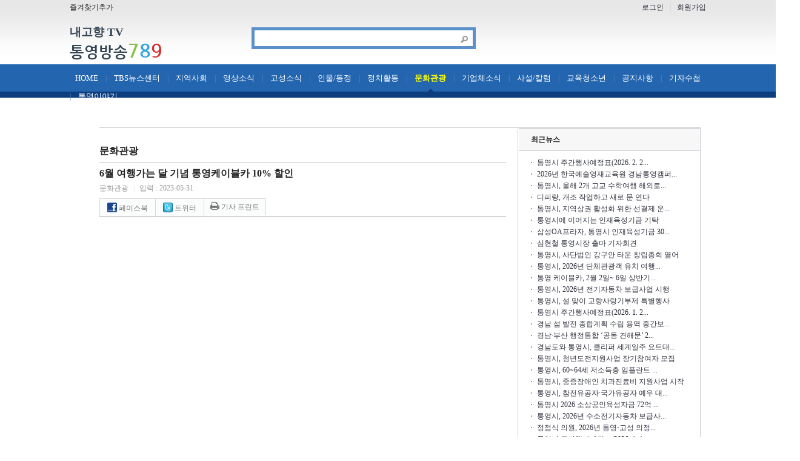

--- FILE ---
content_type: text/html
request_url: http://tbs789.com/view.php?seq=13766&seq_cat=9
body_size: 33998
content:
<!DOCTYPE html>
<meta name="viewport" content="width=device-width, initial-scale=1.0">
<meta http-equiv="Content-Type" content="application/xhtml+xml; charset=utf-8" />
<link rel="stylesheet" type="text/css" href="/css/common.css">
<link rel="stylesheet" type="text/css" href="/css/jquery-ui.css">
<script type='text/javascript' src='/js/jquery.js'></script>
<script type='text/javascript' src='/js/jquery-ui.js'></script>
<script type='text/javascript' src='/js/functions.js'></script>
<script type='text/javascript' src='/js/jquery.easing.1.3.js'></script>
<script>
function addFavorite()
{
	//var title = "Quick dictionary for Programmer - Qdic.kr";   
	//var url = "http://qdic.kr";
	var title = "통영방송 입니다."
	var url = "http://tbs789.com";
	if(window.sidebar && window.sidebar.addPanel)
	{//firefox
		window.sidebar.addPanel(title, url,"");
	}
	else if(window.opera && window.print)
	{
		//opera
		var elem = document.createElement('a'); 
		elem.setAttribute('href',url); 
		elem.setAttribute('title',title); 
		elem.setAttribute('rel','sidebar'); 
		elem.click();
	}
	else if(document.all)
	{//msie
		window.external.AddFavorite( url, title);
	}
	else
	{
		alert("해당브라우저는 즐겨찾기 추가기능이 지원되지 않습니다.\n\n수동으로 즐겨찾기에 추가해주세요.");
		return true;
	}
}
$(document).ready(function(){
	$("#keywords").keyup(function(event){
		$key = $(this).val();
		if(event.which == 13 && $key){location.href = "/search.php?keywords=" + $key;}
	});
	$("ul.ul_page li.li_page").click(function(){
		$np = $(this).attr("np");
		$("#np").val($np);
		$("#pagefrm").submit();
	});
});

function click()
	{
		if(event.button == 2)
		{
			alert("마우스 오른쪽 버튼 클릭이 금지 됩니다.");
		}
	}
	document.onmousedown = click;
	document.oncontextmenu = new Function('return false');
	document.ondragstart = new Function('return false');
	document.onselectstart = new Function('return false');
</script>
<link rel="stylesheet" href="/webfont/stylesheet.css" type="text/css" charset="utf-8" />
<link href="https://maxcdn.bootstrapcdn.com/font-awesome/4.7.0/css/font-awesome.min.css" rel="stylesheet" integrity="sha384-wvfXpqpZZVQGK6TAh5PVlGOfQNHSoD2xbE+QkPxCAFlNEevoEH3Sl0sibVcOQVnN" crossorigin="anonymous">
<style>
	#div_top{background:url('/img/bg_top.png') repeat-x;width:100%}
	#div_menu{color:#5d8bbd;}
	#div_menu a{color:#fff;font-size:10pt;font-weight:normal;display:inline-block;padding:0 9px;border:0px solid #fff;height:30px;}
	#div_menu a.on{background:url('/img/bg_menu.png') center bottom no-repeat;font-weight:bold;color:yellow}
	.webfont{font-family: 'icon-worksregular';}
</style>
<div class="wrap" id="div_top">
	<div class="body" style="height:106px;">
		<div style="height:30px;line-height:2em;">
			<div class="fl left"><a onclick="addFavorite()" style="cursor:pointer">즐겨찾기추가</a></div>
			<div class="fr right"><a href="/login.php">로그인</a><span style="margin:0 10px;color:#ccc;display:inline-block">|</span><a href="/join/join.php">회원가입</a></div>
		</div>
		<div style="padding-top:15px;" class="cb">
			<div id="div_logo" class="fl" style="width:300px">
				<P class="cb" style="font-weight:bold;color:#324353;height:24px;cursor:pointer;font-size:14pt" onclick="location.href='/'">내고향 TV</P>
				<P style="color:#314252;font-size:19pt;font-family:'NanumGothicBold';cursor:pointer;line-height:1.2em" onclick="location.href='/'">통영방송<a style="color:#89be47;font-size:23pt;font-family:'NanumGothicBold';">7</a><a style="color:#2fa5de;font-size:23pt;font-family:'NanumGothicBold';">8</a><a style="color:#db2d2a;font-size:23pt;font-family:'NanumGothicBold';font-weight:bold;">9</a></P>
			</div>
			<div id="div_search" class="fl" style="width:400px;">
				<P class="cb" style="font-weight:bold;color:#324353;height:24px;border:5px solid #5c90ca;width:350px;background:#fff;padding-left:10px;padding-top:2px">
					<input type="text" name="keywords" id="keywords" value="" style="height:22px;width:330px;border:0;font-size:12pt;font-weight:bold;color:#000;"><img src=/img/img_search.png align=absmiddle>
				</P>
				<P style="border:0px solid red;color:#666;font-size:12px;text-align:center;width:314px;line-height:2em;">
									</P>
			</div>
		</div>
	</div>
</div>
<div class="wrap" id="div_menu" style="background:#2365af;padding-top:15px;height:30px;width:100%;">
	<div class="body" style="height:106px;border:0px solid blue">
		<a href="/" >HOME</a>
				| <a href="list.php?seq_cat=2" >TBS뉴스센터</a>
				| <a href="list.php?seq_cat=4" >지역사회</a>
				| <a href="list.php?seq_cat=7" >영상소식</a>
				| <a href="list.php?seq_cat=5" >고성소식</a>
				| <a href="list.php?seq_cat=3" >인물/동정</a>
				| <a href="list.php?seq_cat=6" >정치활동</a>
				| <a href="list.php?seq_cat=9"  class = 'on'  >문화관광</a>
				| <a href="list.php?seq_cat=22" >기업체소식</a>
				| <a href="list.php?seq_cat=10" >사설/칼럼</a>
				| <a href="list.php?seq_cat=11" >교육청소년</a>
				| <a href="list.php?seq_cat=17" >공지사항</a>
				| <a href="list.php?seq_cat=20" >기자수첩</a>
				| <a href="list.php?seq_cat=23" >통영이야기</a>
			</div>
</div>
<div class="wrap" id="div_bar" style="height:10px;background:#0d3f7e">
</div><style>
	p.c_title{font-size:12pt;font-weight:bold;padding:10px 0;color:#222;border-bottom:1px solid #ccc;}
	div.div_title{padding:10px 0;}
	p.p_title{font-size:12pt;font-weight:bold;color:#222;}
	div.div_post{padding:15px 0;border-bottom:1px solid #eee;overflow:hidden;}
	div.div_post ul.ul_post li{float:left;}
	div.div_post ul.ul_post li.li_photo{width:100px;}
	div.div_post ul.ul_post li a img{width:90px ;height:68px;}
	div.div_post ul.ul_post li a.a_title{font-weight:bold;font-size:12pt;color:#333;display:block;padding-bottom:8px;}

	p.p_info{padding:8px 0;}
	p.p_info a{color:#999;}

	.sns{float:left;width:100%;display:inline-block;border-bottom:1px solid #9a98a5}
	.sns li{float:left;font-size:9pt;border:1px solid #d7d7d7;padding:3px 12px 6px;border-left:0;position:relative;top:1px;border-bottom-color:#9a98a5;background:#fbfcfc}
	.sns li a{color:#777}
	.sns li img{position:relative;top:3px}
	#img_banner{max-width:640px;margin-top:50px;}
</style>
<script>
var SNS = {
			
				facebook: function(link,des)
				{
					link = encodeURIComponent(link);
					des = encodeURIComponent(des);
					var url = "http://www.facebook.com/sharer.php?u=" + link + "&t=" + des;
					open_pop(url,'pop_fb','600','300','no');
				},
				twitter: function(link,des)
				{
					link = encodeURIComponent(link);
					des = encodeURIComponent(des);
					var url = "http://www.twitter.com/share?text=" + des + " " + link;
					open_pop(url,'pop_tw','600','340','no');
				},
				me2day: function(link,des)
				{
					link = encodeURIComponent(link);
					des = encodeURIComponent(des);
					var url = 'http://me2day.net/posts/new?new_post[body]="' + des + '":' + link;
					open_pop(url,'pop_md','600','400','no');
				},
				yozm: function(link,des)
				{
					link = encodeURIComponent(link);
					des = encodeURIComponent(des);
					var url = "http://yozm.daum.net/api/popup/prePost?sourceid=54&link=" + link + "&prefix=" + des;
					open_pop(url,'pop_yz','600','300','no');
				}
			};
</script>
<style>
	.body1{display:grid;grid-template-columns:auto 300px;border-right:1px solid #caced1;border-top:1px solid #caced1;background:url('/img/bg_line.png') repeat-y 690px 0;overflow:hidden;}
</style>
<div class="wrap" id="div_body" style="padding:0 20px">
	<div class="body" style="height:49px"></div>
	<div class="body1" style="">
		<div style="padding:20px 20px 0 0">
			<p class="cb c_title">문화관광</p>
			<div class="div_title">
				<p class="cb p_title">6월 여행가는 달 기념 통영케이블카 10% 할인</p>
				<p class="p_info"><a>문화관광</a><span style="color:#ddd;margin:0 8px;display:inline-block;">|</span><a>입력 : 2023-05-31</a><a></a><a></a></p>
				<ul class="sns">
					<li  style="border-left:1px solid #d7d7d7"><a href="javascript:SNS.facebook('http://tbs789.com/view.php?seq=13766&seq_cat=9','6월 여행가는 달 기념 통영케이블카 10% 할인')"><img src='/img/facebook.png' border='0' alt=''> 페이스북</a> </li>
					<li ><a href="javascript:SNS.twitter('http://tbs789.com/view.php?seq=13766&seq_cat=9','6월 여행가는 달 기념 통영케이블카 10% 할인')"><img src='/img/twiter.png' border='0' alt=''> 트위터</a></li>
					<li style="border-bottom:0;padding-left:10px;padding-right:10px"><a class="a_print" seq="13766" style="cursor:pointer"><i class="fa fa-print" aria-hidden="true" style="font-size:12pt;" title="뉴스 프린트하기"></i> 기사 프린트</a></li>
					
				</ul>
			</div>
			<div style="padding:50px 0;clear:both;border-bottom:1p;font-size:11pt;line-height:1.8em;">
								<iframe width="640" height="360" src="https://www.youtube.com/embed/X1CcaRaYFwk" title="6월 여행가는 달 기념 통영케이블카 10% 할인" frameborder="0" allow="accelerometer; autoplay; clipboard-write; encrypted-media; gyroscope; picture-in-picture; web-share" allowfullscreen></iframe>												<div id="div_contents">
				<p class="0" style="line-height:180%;mso-pagination:none;text-autospace:none;mso-padding-alt:0.0pt 0.0pt 0.0pt 0.0pt;"><span style="font-size: 12pt;"> </span><br /></p>
<p class="0" style="line-height:180%;mso-pagination:none;text-autospace:none;mso-padding-alt:0.0pt 0.0pt 0.0pt 0.0pt;"><o:p></o:p></p>
<p class="0" style="line-height:180%;mso-pagination:none;text-autospace:none;mso-padding-alt:0.0pt 0.0pt 0.0pt 0.0pt;"><span lang="EN-US" style="letter-spacing: 0pt; font-weight: bold; font-size: 12pt;">- 6</span><span style="mso-fareast-font-family:굴림;font-weight:bold;font-size:12.0pt;">월 여행은 통영 어때</span><span lang="EN-US" style="letter-spacing: 0pt; font-weight: bold; font-size: 12pt;">?</span></p>
<p class="0" style="line-height:180%;mso-pagination:none;text-autospace:none;mso-padding-alt:0.0pt 0.0pt 0.0pt 0.0pt;"><span lang="EN-US" style="letter-spacing: 0pt; font-weight: bold; font-size: 12pt;"><br /></span></p>
<p class="0" style="line-height:180%;mso-pagination:none;text-autospace:none;mso-padding-alt:0.0pt 0.0pt 0.0pt 0.0pt;"><span lang="EN-US" style="font-size: 12pt;">   </span></p>
<p class="0" style="line-height:180%;mso-pagination:none;text-autospace:none;mso-padding-alt:0.0pt 0.0pt 0.0pt 0.0pt;"><span style="mso-fareast-font-family:굴림;font-size:12.0pt;">한려수도 비경을 한눈에 내려다볼 수 있는 통영케이블카를 운영 하고 있는 통영관광개발공사에서 이번 </span><span lang="EN-US" style="letter-spacing: 0pt; font-size: 12pt;">2023</span><span style="mso-fareast-font-family:굴림;font-size:12.0pt;">년 </span><span lang="EN-US" style="letter-spacing: 0pt; font-size: 12pt;">6</span><span style="mso-fareast-font-family:굴림;font-size:12.0pt;">월 여행가는 달을 맞아 통영케이블카를 타면 값을 깎아주는 행사를 열기로 했습니다</span><span lang="EN-US" style="letter-spacing: 0pt; font-size: 12pt;">.</span></p>
<p class="0" style="line-height:180%;mso-pagination:none;text-autospace:none;mso-padding-alt:0.0pt 0.0pt 0.0pt 0.0pt;">  &nbsp; &nbsp;  <o:p></o:p></p>
<p class="0" style="line-height:180%;mso-pagination:none;text-autospace:none;mso-padding-alt:0.0pt 0.0pt 0.0pt 0.0pt;"><span style="mso-fareast-font-family:굴림;font-size:12.0pt;">문화체육관광부와 한국관광공사가 주관해 시행하는 </span><span lang="EN-US" style="letter-spacing: 0pt; font-size: 12pt;">‘2023 6</span><span style="mso-fareast-font-family:굴림;font-size:12.0pt;">월 여행가는 달</span><span lang="EN-US" style="letter-spacing: 0pt; font-size: 12pt;">’</span><span style="mso-fareast-font-family:굴림;font-size:12.0pt;">프로그램으로 시작하는 이번 행사는 관광시설물 이용비를 깎아주고</span><span lang="EN-US" style="letter-spacing: 0pt; font-size: 12pt;">, </span><span style="mso-fareast-font-family:굴림;font-size:12.0pt;">온라인 참여로 여행 분위기를 띄워 지역경제 활성화에 힘을 보태기 위해 추진되는 행사입니다</span><span lang="EN-US" style="letter-spacing: 0pt; font-size: 12pt;">.</span></p>
<p class="0" style="line-height:180%;mso-pagination:none;text-autospace:none;mso-padding-alt:0.0pt 0.0pt 0.0pt 0.0pt;">  &nbsp; &nbsp;  <o:p></o:p></p>
<p class="0" style="line-height:180%;mso-pagination:none;text-autospace:none;mso-padding-alt:0.0pt 0.0pt 0.0pt 0.0pt;"><span style="mso-fareast-font-family:굴림;font-size:12.0pt;">먼저 여행가는 달 기한 안에 통영 관내 전통시장이나 식당에서 값을 치르고 난 영수증을 갖고 통영케이블카를 탈 경우 현장에서 </span><span lang="EN-US" style="letter-spacing: 0pt; font-size: 12pt;">2,000</span><span style="mso-fareast-font-family:굴림;font-size:12.0pt;">원을 깎아준다</span><span lang="EN-US" style="letter-spacing: 0pt; font-size: 12pt;">. </span><span style="mso-fareast-font-family:굴림;font-size:12.0pt;">물론 경로우대나 유공자가 받는 할인혜택과 중복해서 깎아주지는 않습니다</span><span lang="EN-US" style="letter-spacing: 0pt; font-size: 12pt;">. </span></p>
<p class="0" style="line-height:180%;mso-pagination:none;text-autospace:none;mso-padding-alt:0.0pt 0.0pt 0.0pt 0.0pt;">  &nbsp; &nbsp;  <o:p></o:p></p>
<p class="0" style="line-height:180%;mso-pagination:none;text-autospace:none;mso-padding-alt:0.0pt 0.0pt 0.0pt 0.0pt;"><span style="mso-fareast-font-family:굴림;font-size:12.0pt;">이 밖에도 공사 공식 사회관계망</span><span lang="EN-US" style="letter-spacing: 0pt; font-size: 12pt;">(SNS)</span><span style="mso-fareast-font-family:굴림;font-size:12.0pt;">에 여행가는 달 기념 참여 특별행사도 진행하는데</span><span lang="EN-US" style="letter-spacing: 0pt; font-size: 12pt;">, 5</span><span style="mso-fareast-font-family:굴림;font-size:12.0pt;">월 </span><span lang="EN-US" style="letter-spacing: 0pt; font-size: 12pt;">26</span><span style="mso-fareast-font-family:굴림;font-size:12.0pt;">일부터 </span><span lang="EN-US" style="letter-spacing: 0pt; font-size: 12pt;">6</span><span style="mso-fareast-font-family:굴림;font-size:12.0pt;">월 </span><span lang="EN-US" style="letter-spacing: 0pt; font-size: 12pt;">10</span><span style="mso-fareast-font-family:굴림;font-size:12.0pt;">일까지 참여할 수 있고</span><span lang="EN-US" style="letter-spacing: 0pt; font-size: 12pt;">, </span><span style="mso-fareast-font-family:굴림;font-size:12.0pt;">나만 알고 있는 통영 맛집</span><span lang="EN-US" style="letter-spacing: 0pt; font-size: 12pt;">, </span><span style="mso-fareast-font-family:굴림;font-size:12.0pt;">카페</span><span lang="EN-US" style="letter-spacing: 0pt; font-size: 12pt;">, </span><span style="mso-fareast-font-family:굴림;font-size:12.0pt;">관광지를 추천해주면 모두 </span><span lang="EN-US" style="letter-spacing: 0pt; font-size: 12pt;">5</span><span style="mso-fareast-font-family:굴림;font-size:12.0pt;">명에게 추첨을 해 소정의 선물도 줄 계획입니다</span><span lang="EN-US" style="letter-spacing: 0pt; font-size: 12pt;">.</span></p>
<p class="0" style="line-height:180%;mso-pagination:none;text-autospace:none;mso-padding-alt:0.0pt 0.0pt 0.0pt 0.0pt;">  &nbsp; &nbsp;  <o:p></o:p></p>
<p class="0">  &nbsp; &nbsp;  <o:p></o:p></p>
<p class="0"><br /></p>
<p class="0"><br /></p>		
				</div>
				<p style="font-size:12pt;text-align:left;padding-top:30px;line-height:1em;">통영방송 gsinews@empas.com</p>
				<p style="font-size:12pt;text-align:left;padding:10px 0;line-height:0.5em;">ⓒ 통영방송  tbs789.com, 무단 전재 및 재배포 금지</p>
								<a href="http://www.hotelprince.net/" target="_blank"><img src="/upfiles/post/1685499583_banner.jpg" id="img_banner"></a>				<style>
	#div_comment{font-size:11pt;}
	#div_comment b.b_num{color:#4275ff;font-size:11pt;}
	#div_comment textarea{width:574px;height:39px;border:1px solid #d1d1d1;border-right:0;padding:10px;font-size:12pt;line-height:1.6em;float:left;}
	#div_comment input[type=text]{border:1px solid #ddd;padding:3px 5px;width:100px;font-size:12pt;}
	#div_comment input[type=password]{border:1px solid #ddd;padding:3px 5px;width:100px;font-size:12pt;}
	#btn_cmt{border:1px solid #e1bd15;padding:20px 18px;background:#eac606;color:#000;;float:left;font-size:12pt;font-weight:bold;}
</style>
				 <div id="div_comment" style="display:block">
					<div>댓글<span class='spn_term'>|</span>총 <b class="b_num">0</b> 개</div>
					<div style="border-bottom:1px solid #ddd;padding-bottom:5px">
						<p style="padding:5px 0;font-size:11pt;clear:both;">작성자 : <input type="text" name="writer" id="writer" maxlength=10><span class='spn_term'>|</span>비밀번호 : <input type="password" name="" id="pwd" maxlength=8></p>
						<textarea name="contents" placeholder="댓글 작성 시 타인에대한 배려와 책임을 담아 주세요"  onkeyup="updateChar2(300, this)" id="cmt"></textarea><input type=button value="등록" id="btn_cmt">
						<p style="padding:5px 0;font-size:11pt;clear:both;"><span id="textlimit" style="color:#333;font-size:11pt;position:relative;top:-2px;color:#3a5cfc">0</span>/300bytes&nbsp;</p>
					</div>
					<div id="inc_comment">

					</div>
				</div>

			</div>			
		</div>
		<div style="background:#f7f7f7;margin-left:1px;">
			<style>
	#div_banner1 img{width:250px;height:250px;}
	ul.ul_right li{line-height:1.6em;background:url('/img/bg_dot.png') no-repeat 0 8px;padding-left:10px;}

</style>
<div style="border-top:1px solid #c6c9ce;">
	<p style="padding:10px 20px ;border-bottom:1px solid #c6c9ce;font-weight:bold">최근뉴스</p>
	<div style="padding:10px 10px 30px 20px;background:#fff;">
		<ul class="ul_right">
						<li><a href="/view.php?seq=16107&seq_cat=17" class="on">통영시 주간행사예정표(2026. 2. 2...</a></li>			
					<li><a href="/view.php?seq=16106&seq_cat=11" class="on">2026년 한국예술영재교육원 경남통영캠퍼...</a></li>			
					<li><a href="/view.php?seq=16105&seq_cat=11" class="on">통영시, 올해 2개 고교 수학여행 해외로...</a></li>			
					<li><a href="/view.php?seq=16104&seq_cat=9" class="on">디피랑, 개조 작업하고 새로 문 연다</a></li>			
					<li><a href="/view.php?seq=16103&seq_cat=2" class="on">통영시, 지역상권 활성화 위한 선결제 운...</a></li>			
					<li><a href="/view.php?seq=16102&seq_cat=1" class="on">통영시에 이어지는 인재육성기금 기탁</a></li>			
					<li><a href="/view.php?seq=16101&seq_cat=2" class="on">삼성OA프라자, 통영시 인재육성기금 30...</a></li>			
					<li><a href="/view.php?seq=16100&seq_cat=3" class="on">심현철 통영시장 출마 기자회견</a></li>			
					<li><a href="/view.php?seq=16099&seq_cat=2" class="on">통영시, 사단법인 강구안 타운 창립총회 열어</a></li>			
					<li><a href="/view.php?seq=16098&seq_cat=2" class="on">통영시, 2026년 단체관광객 유치 여행...</a></li>			
					<li><a href="/view.php?seq=16097&seq_cat=2" class="on">통영 케이블카, 2월 2일~ 6일 상반기...</a></li>			
					<li><a href="/view.php?seq=16096&seq_cat=1" class="on">통영시, 2026년 전기자동차 보급사업 시행</a></li>			
					<li><a href="/view.php?seq=16095&seq_cat=2" class="on">통영시, 설 맞이 고향사랑기부제 특별행사</a></li>			
					<li><a href="/view.php?seq=16094&seq_cat=17" class="on">통영시 주간행사예정표(2026. 1. 2...</a></li>			
					<li><a href="/view.php?seq=16093&seq_cat=2" class="on">경남 섬 발전 종합계획 수립 용역 중간보...</a></li>			
					<li><a href="/view.php?seq=16092&seq_cat=2" class="on">경남·부산 행정통합 ‘공동 견해문’ 2...</a></li>			
					<li><a href="/view.php?seq=16091&seq_cat=2" class="on">경남도와 통영시, 클리퍼 세계일주 요트대...</a></li>			
					<li><a href="/view.php?seq=16090&seq_cat=2" class="on">통영시, 청년도전지원사업 장기참여자 모집</a></li>			
					<li><a href="/view.php?seq=16089&seq_cat=2" class="on">통영시, 60~64세 저소득층 임플란트 ...</a></li>			
					<li><a href="/view.php?seq=16088&seq_cat=2" class="on">통영시, 중증장애인 치과진료비 지원사업 시작</a></li>			
					<li><a href="/view.php?seq=16087&seq_cat=2" class="on">통영시, 참전유공자·국가유공자 예우 대...</a></li>			
					<li><a href="/view.php?seq=16086&seq_cat=2" class="on">통영시 2026 소상공인육성자금 72억 ...</a></li>			
					<li><a href="/view.php?seq=16085&seq_cat=2" class="on">통영시, 2026년 수소전기자동차 보급사...</a></li>			
					<li><a href="/view.php?seq=16084&seq_cat=6" class="on">정점식 의원, 2026년 통영‧고성 의정...</a></li>			
					<li><a href="/view.php?seq=16083&seq_cat=17" class="on">통영시 주간행사예정표(2026. 1. 1...</a></li>			
					<li><a href="/view.php?seq=16082&seq_cat=6" class="on">김태규 도의원, 도민 참여 강화한 경관 ...</a></li>			
					<li><a href="/view.php?seq=16081&seq_cat=2" class="on">통영시, 담장 허물어 주차장 만들면 최대...</a></li>			
					<li><a href="/view.php?seq=16080&seq_cat=2" class="on">통영시에 이어지는 인재육성기금 기탁</a></li>			
					<li><a href="/view.php?seq=16079&seq_cat=17" class="on">‘2026 통영 나전칠기 교실’ 강사, ...</a></li>			
					<li><a href="/view.php?seq=16078&seq_cat=17" class="on">(재)통영문화재단, 2026 통영 문화예...</a></li>			
					<li><a href="/view.php?seq=16077&seq_cat=2" class="on">통영시-자모산후조리원과 이용료 지원 협약 맺어</a></li>			
					<li><a href="/view.php?seq=16076&seq_cat=2" class="on">통영시 2026년 새로운, 확대되는 시책...</a></li>			
					<li><a href="/view.php?seq=16075&seq_cat=2" class="on">통영시, ‘달리는 국민신문고’ 성황 속 열려</a></li>			
					<li><a href="/view.php?seq=16074&seq_cat=2" class="on">통영시, 2025년 고향사랑기부금 모금액...</a></li>			
					<li><a href="/view.php?seq=16073&seq_cat=2" class="on">무전동새마을부녀회, 통영시 인재육성기금 ...</a></li>			
					<li><a href="/view.php?seq=16072&seq_cat=17" class="on">통영시 인재육성기금 장학금 수혜자 수기 ...</a></li>			
					<li><a href="/view.php?seq=16071&seq_cat=2" class="on">예비후보자 등록 안내 설명회 연다</a></li>			
					<li><a href="/view.php?seq=16070&seq_cat=9" class="on">통영시 2026 TIMF 신년음악회 열려</a></li>			
					<li><a href="/view.php?seq=16069&seq_cat=2" class="on">통영시, 외국인 노동자 ‘한국어 교육’ 지원</a></li>			
					<li><a href="/view.php?seq=16068&seq_cat=2" class="on">통영시, 중소기업육성자금 100억 원 지원</a></li>			
					<li><a href="/view.php?seq=16067&seq_cat=2" class="on">새마을지도자 명정동 협의회, 통영시 인재...</a></li>			
					<li><a href="/view.php?seq=16066&seq_cat=6" class="on">경상남도의회, 경남-부산 행정통합 ‘방향...</a></li>			
					<li><a href="/view.php?seq=16065&seq_cat=2" class="on">통영소방서, 승진 소방공무원 임명장 수여</a></li>			
					<li><a href="/view.php?seq=16064&seq_cat=20" class="on">통영시 어린이·사회복지급식관리지원사무소...</a></li>			
					<li><a href="/view.php?seq=16063&seq_cat=9" class="on">통영국제음악재단 ‘통영국제음악제’ 202...</a></li>			
					<li><a href="/view.php?seq=16062&seq_cat=17" class="on">통영시 주간행사예정표(2026. 1. 1...</a></li>			
					<li><a href="/view.php?seq=16061&seq_cat=2" class="on">욕지학교 살리기 자녀동반 전입가족 환영식 열어</a></li>			
					<li><a href="/view.php?seq=16060&seq_cat=2" class="on">통영시, 노인 폐렴구균 무료 예방접종 한다</a></li>			
					<li><a href="/view.php?seq=16059&seq_cat=2" class="on">이상태, 안인권, 故 정종근 작가 미술품...</a></li>			
					<li><a href="/view.php?seq=16058&seq_cat=2" class="on">통영을 사랑하는 여성모임, 인재육성기금 ...</a></li>			
					<li><a href="/view.php?seq=16057&seq_cat=2" class="on">통영시, 연중무휴 공공심야약국 지정 운영</a></li>			
					<li><a href="/view.php?seq=16056&seq_cat=4" class="on">통영시, 충무공 이순신 장군 제427주기...</a></li>			
					<li><a href="/view.php?seq=16055&seq_cat=2" class="on">통영소방서 이국진 노동조합 지회장, 행정...</a></li>			
					<li><a href="/view.php?seq=16054&seq_cat=3" class="on">새통영병원 3내과 최신 과장, 법무부장관...</a></li>			
					<li><a href="/view.php?seq=16053&seq_cat=22" class="on">SK오션플랜트, 미 함정정비협약(MSRA...</a></li>			
					<li><a href="/view.php?seq=16052&seq_cat=2" class="on">통영시, 2026년 첫 확대간부회의 열어</a></li>			
					<li><a href="/view.php?seq=16051&seq_cat=2" class="on">통영시, 2026년 기관ㆍ단체 신년인사회 열어</a></li>			
					<li><a href="/view.php?seq=16050&seq_cat=2" class="on">통영시, ‘2026년 경남도민연금 지원사...</a></li>			
					<li><a href="/view.php?seq=16049&seq_cat=2" class="on">통영시, ‘2026년 지자체 개최 국제경...</a></li>			
					<li><a href="/view.php?seq=16048&seq_cat=2" class="on">통영시 체육지원과, 스포츠산업대상 수상 ...</a></li>			
					<li><a href="/view.php?seq=16047&seq_cat=2" class="on">통영시, 청년사업자 점포 임대료 12개월...</a></li>			
					<li><a href="/view.php?seq=16046&seq_cat=2" class="on">2026년 새해에도 통영시인재육성기금 기...</a></li>			
					<li><a href="/view.php?seq=16045&seq_cat=17" class="on">통영시 주간행사예정표(2026. 1. 5...</a></li>			
					<li><a href="/view.php?seq=16044&seq_cat=2" class="on">통영시, ‘달리는 국민신문고’ 운영</a></li>			
					<li><a href="/view.php?seq=16043&seq_cat=3" class="on">통영시, 제26대 윤인국 부시장 취임</a></li>			
					<li><a href="/view.php?seq=16042&seq_cat=2" class="on">통영시 청년 부부 결혼축하금 최대 100...</a></li>			
					<li><a href="/view.php?seq=16041&seq_cat=11" class="on">동원고, 2026학년도 대학 진학 성과</a></li>			
					<li><a href="/view.php?seq=16040&seq_cat=2" class="on">이름 밝히지 않은 시민 통영 행복펀드에 ...</a></li>			
					<li><a href="/view.php?seq=16039&seq_cat=2" class="on">금광그린 김정명 대표, 인재육성기금 2,...</a></li>			
					<li><a href="/view.php?seq=16038&seq_cat=6" class="on">정점식 의원 식품위생법 일부개정법률안 대표발의</a></li>			
					<li><a href="/view.php?seq=16037&seq_cat=2" class="on">통영시에 이어지는 인재육성기금 기탁</a></li>			
					<li><a href="/view.php?seq=16036&seq_cat=2" class="on">통영 수산물 가공단지 준공</a></li>			
					<li><a href="/view.php?seq=16035&seq_cat=2" class="on">㈜굿링크 ․ ㈜휴네시온, 통영시 인재육성...</a></li>			
					<li><a href="/view.php?seq=16034&seq_cat=2" class="on">통영시, 친환경 어업지도선‘통제영호’ 취항</a></li>			
					<li><a href="/view.php?seq=16033&seq_cat=2" class="on">멸치권현망수협, 통영시 인재육성기금 2천...</a></li>			
					<li><a href="/view.php?seq=16032&seq_cat=6" class="on">정점식 의원 철도안전법 일부개정법률안 대표발의</a></li>			
					<li><a href="/view.php?seq=16031&seq_cat=17" class="on">통영시 주간행사예정표(2025. 12. ...</a></li>			
					<li><a href="/view.php?seq=16030&seq_cat=2" class="on">통영시 인재육성기금 기탁 줄이어   </a></li>			
					<li><a href="/view.php?seq=16028&seq_cat=2" class="on">통영시, 제15회 지방자치단체 생산성대상...</a></li>			
					<li><a href="/view.php?seq=16027&seq_cat=2" class="on">통영시, 2025년 하반기 적극행정과 협...</a></li>			
					<li><a href="/view.php?seq=16026&seq_cat=11" class="on">통영FC U9, 2025 해남땅끝배 왕중...</a></li>			
					<li><a href="/view.php?seq=16025&seq_cat=4" class="on">통영 시민 참여연대 출범식</a></li>			
					<li><a href="/view.php?seq=16024&seq_cat=4" class="on">새통영병원, 지역내 시설 찾아 따뜻한 기...</a></li>			
					<li><a href="/view.php?seq=16023&seq_cat=2" class="on">통영시, 긴급발굴조사지서 통제사 비석 출토</a></li>			
					<li><a href="/view.php?seq=16022&seq_cat=11" class="on">통영시-한국예술종합학교-경상남도-경상남도...</a></li>			
					<li><a href="/view.php?seq=16021&seq_cat=2" class="on">2040년 통영 도시기본계획(안) 공청회 열어</a></li>			
					<li><a href="/view.php?seq=16020&seq_cat=22" class="on">SK오션플랜트 600억 원대 오일 케미컬...</a></li>			
					<li><a href="/view.php?seq=16019&seq_cat=2" class="on">통영원어업회사법인주식회사, 인재육성기금 ...</a></li>			
					<li><a href="/view.php?seq=16018&seq_cat=2" class="on">민주평통 통영시협의회 2026년도 지방보...</a></li>			
					<li><a href="/view.php?seq=16017&seq_cat=2" class="on">세기하이테크건설(주) 김형진 대표, 통영...</a></li>			
					<li><a href="/view.php?seq=16016&seq_cat=17" class="on">통영시 주간행사예정표(2025. 12. ...</a></li>			
					<li><a href="/view.php?seq=16015&seq_cat=2" class="on">2025년 2학기 통영시 대학생 등록금 ...</a></li>			
					<li><a href="/view.php?seq=16014&seq_cat=2" class="on">통영 욕지 도동, 2026년 바다숲 대상...</a></li>			
					<li><a href="/view.php?seq=16013&seq_cat=2" class="on">2025 통영시 체육인의 날 성황 속 열어</a></li>			
					<li><a href="/view.php?seq=16012&seq_cat=2" class="on">2025년 통영시자원봉사자대회 열어</a></li>			
					<li><a href="/view.php?seq=16011&seq_cat=3" class="on">정점식 국회의원, 통영시에 연말 이웃돕기...</a></li>			
					<li><a href="/view.php?seq=16010&seq_cat=2" class="on">통영 요트인의 밤 성황 속 열어</a></li>			
					<li><a href="/view.php?seq=16009&seq_cat=2" class="on">통영시, 청년동아리 지원사업 성과공유회 열어</a></li>			
					<li><a href="/view.php?seq=16008&seq_cat=2" class="on">2025년 통영시지역사회보장협의체 성과보...</a></li>			
					<li><a href="/view.php?seq=16007&seq_cat=2" class="on">제22회 통영교육상 시상식 열어</a></li>			
				</ul>
	</div>
</div>
<div></div>		</div>
	</div>
</div>
<style>
	#div_b1{position:absolute;top:50px;left:72px;}
	#div_b1 p{font-size:12pt;font-weight:Bold;color:#041958;}

	#div_b2{position:absolute;top:55px;left:416px;}
	#div_b2 p{padding:3px 0}
	#div_b2 p a{font-size:12pt;font-weight:Bold;color:#041958;}

	#div_b3{position:absolute;top:130px;left:166px;}
	#div_b3 span{margin:0 10px;color:#ccc;display:inline-block;}
</style>
<div class="wrap" id="div_body" style="padding-top:0px;background:#fff;overflow:hidden;">
	<div class="body" style="height:170px;background:url('/img/bg_main_bottom.png') no-repeat;position:relative;">
		<div style="" id="div_b1">
			<p>TEL. 070)7092-0174</p>			
			<p style="color:#677bb0;font-size:11pt;font-weight:normal;padding:5px 0">09:00 ~ 18:00 (주말, 공휴일 휴무)</p>
		</div>
		<div id="div_b2">
			<p><a href="http://admin.nghtv.co.kr/" target="_blank">지사관리자 바로가기 ></a> </p>
			<p><a href="http://amms.paran.com/" target="_blank">AMMS 접속 ></a> </p>
		</div>
		<div id="div_b3">
						<a href="http://www.tbs789.com" target="_blank">통영방송</a>
								</div>
	</div>
	<div class="body" style="padding:8px 0;border-bottom:1px solid #ccc;">
		<a href="/intro.php">회사소개</a><!-- <span class="spn_term">|</span><a href="/board.php?seq_board=10">광고문의</a><span class="spn_term">|</span><a href="/board.php?seq_board=20">제휴문의</a> -->
	</div>
	<div class="body">
		<div id="div_logo" class="fl" style="width:200px;padding:20px 0">
			<P class="cb" style="font-weight:bold;color:#324353;height:24px">olleh TV 채널 <b style="color:#f00114">789</b></P>
			<P style="color:#314252;font-size:19pt;font-family:'NanumGothicBold';">통영방송</P>
		</div>
		<div class="fl" style="width:650px;padding:20px 0;">
			<ul class="cb" >
				<li>상호명 : 내고향TV 통영방송789 ,  대표 : 한창식, 사업자번호 : 609-20-77639, 등록번호 : 경남 아 00206</li>
				<li>주소 : 경상남도 통영시 중앙로 304(무전동) , Email : gsinews@empas.com</li>
				<li>대표전화 : 070)7092-0174 , 정보보호책임자 : 한창식(gsinews@empas.com) , 청소년보호책임자 : 한창식</li>
				<li>copyright ⓒ 2012 통영방송789. All rights reserved.</li>
			</ul>
		</div>
	</div>
</div><script>
	$(document).ready(function(){
		$("#inc_comment").load("inc_comment.php",{"tbl_name":"tbl_post","seq":"13766"});
		//$("#div_contents  img").css({"width":660});
		$("#btn_cmt").click(function(){
			$w = $("#writer").val();
			$p = $("#pwd").val();
			$c = $("#cmt").val();
			if($w == ""){$("#writer").focus();return;}
			if($p == ""){$("#pwd").focus();return;}
			if($c == ""){$("#cmt").focus();return;}			
			$("#writer").val("");
			$("#pwd").val("");
			$("#cmt").val("");
			$("#inc_comment").load("cmt_enroll.php",{"comment":$c,"writer":$w,"pwd":$p,"tbl_name":"tbl_post","tbl_seq":"13766"});

			
		});

		$(".a_print").click(function(){
					$seq = $(this).attr("seq");
					$url = "/print_news.php?seq=" + $seq;
					open_pop($url,"pop_print","680","0","yes");
				});
	});
</script>






--- FILE ---
content_type: text/html
request_url: http://tbs789.com/inc_comment.php
body_size: 1051
content:
<!DOCTYPE html>
<meta name="viewport" content="width=device-width, initial-scale=1.0">
<meta http-equiv="Content-Type" content="application/xhtml+xml; charset=utf-8" />
<link rel="stylesheet" type="text/css" href="/css/common.css">
<link rel="stylesheet" type="text/css" href="/css/jquery-ui.css">
<script type='text/javascript' src='/js/jquery.js'></script>
<script type='text/javascript' src='/js/jquery-ui.js'></script>
<script type='text/javascript' src='/js/functions.js'></script>
<script type='text/javascript' src='/js/jquery.easing.1.3.js'></script>
<style>
	.tbl_cmt tr td{padding:8px 0;border-bottom:1px solid #ddd;}
	.del_pwd{width:40px;padding:8px 0;font-size:11pt;}
</style>
<script>
	$(document).ready(function(){		
		$(".del_icon").click(function(){			
			$seq = $(this).attr("seq");
			$obj = "#del_" + $seq;
			$p = $($obj).val();
			if($p == ""){$($obj).focus();return;}
			$("#inc_comment").load("cmt_enroll.php",{"type":"del","pwd":$p,"tbl_name":"tbl_post","tbl_seq":"13766","seq":$seq});

			
		});
	});
</script>